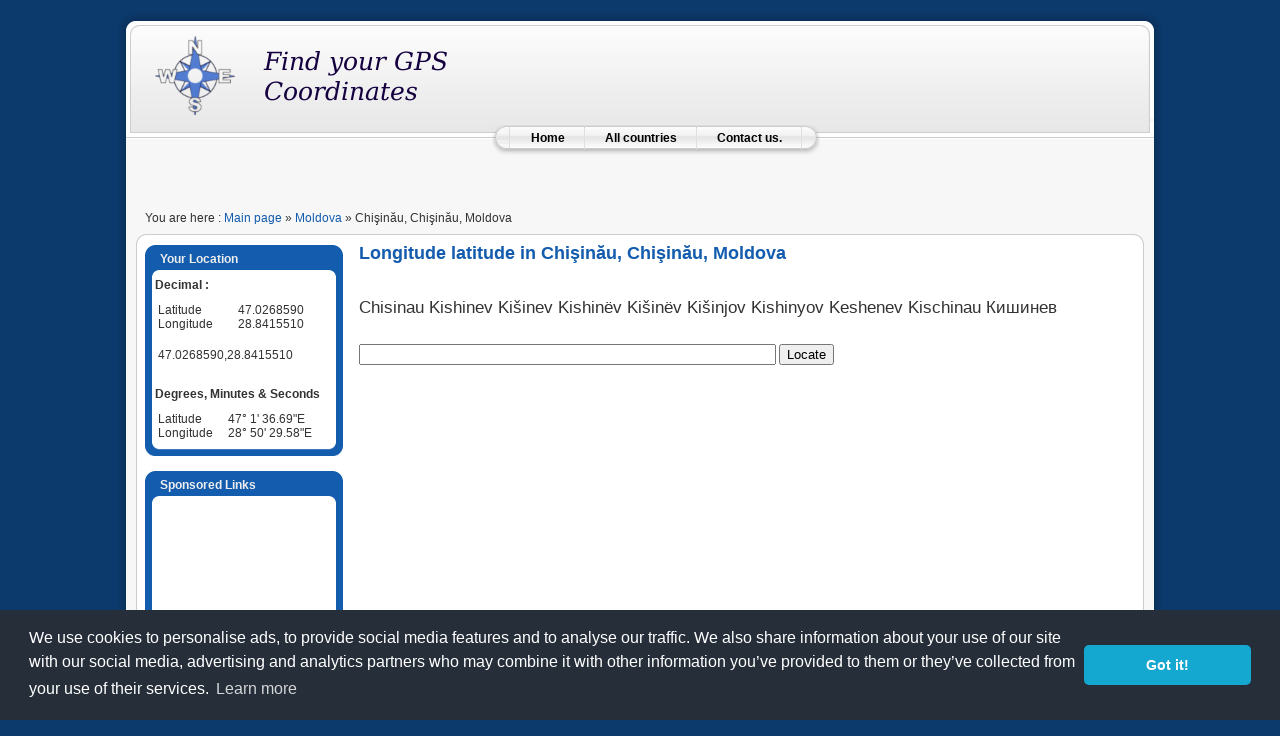

--- FILE ---
content_type: text/html; charset=UTF-8
request_url: https://www.longitude-latitude-maps.com/city/140_9,Chisinau,Chisinau,Moldova
body_size: 2730
content:
<!DOCTYPE html PUBLIC "-//W3C//DTD XHTML 1.0 Transitional//EN" "http://www.w3.org/TR/xhtml1/DTD/xhtml1-transitional.dtd">
<html xmlns="http://www.w3.org/1999/xhtml">
<head>
<meta http-equiv="content-type" content="text/html; charset=UTF-8"/>
<meta name="description" content="Longitude latitude in  Chişinău, Chişinău, Moldova GPS coordinates Chişinău, Chişinău, Moldova Chisinau  Kishinev  Kišinev  Kishinëv  Kišinëv  Kišinjov  Kishinyov  Keshenev  Kischinau Кишинев "/>
<meta name="keywords" content="longitude, latitude, locator, gps, coordinate, coordonnées GPS, postion GPSChişinău, Chişinău, Moldova Chisinau  Kishinev  Kišinev  Kishinëv  Kišinëv  Kišinjov  Kishinyov  Keshenev  Kischinau Кишинев "/>

<meta name="robots" content="All"/>

<script src="https://cdn.jsdelivr.net/npm/ol@latest/dist/ol.js"></script>
<link href="https://cdn.jsdelivr.net/npm/ol@latest/ol.css" rel="stylesheet" />

<script type="text/javascript">
	function geoip_country_code() { return ''; }
	function geoip_country_name() { return ''; }
	function geoip_city()         { return ''; }
	function geoip_region()       { return ''; }
	function geoip_region_name()  { return ''; }
	function geoplugin_latitude()     { return '47.0268590'; }
	function geoplugin_longitude()    { return '28.8415510'; }
	function geoip_postal_code()  { return ''; }
	</script>
<script src="/latlon.js" type="text/javascript"></script>


<link rel="stylesheet" href="/template/system.css" type="text/css"/>
<link rel="stylesheet" href="/template/general.css" type="text/css"/>
<link rel="stylesheet" href="/template/template.css" type="text/css"/>
<link rel="stylesheet" href="/template/blue.css" type="text/css"/>
<link rel="stylesheet" href="/template/blue_bg.css" type="text/css"/>
<link rel="shortcut icon" href="/logo_mini.png" type="image/x-icon" />

<title>Longitude latitude in  Chişinău, Chişinău, Moldova GPS coordinates</title>

<link rel="stylesheet" type="text/css" href="//cdnjs.cloudflare.com/ajax/libs/cookieconsent2/3.0.3/cookieconsent.min.css" />
<script src="//cdnjs.cloudflare.com/ajax/libs/cookieconsent2/3.0.3/cookieconsent.min.js"></script>
<script>
window.addEventListener("load", function(){
window.cookieconsent.initialise({
  "palette": {
        "popup": {
          "background": "#252e39"
        },
        "button": {
          "background": "#14a7d0"
        }
  },
  "theme": "classic",
  "content": {
            "message": "We use cookies to personalise ads, to provide social media features and to analyse our traffic. We also share information about your use of our site with our social media, advertising and analytics partners who may combine it with other information you’ve provided to them or they’ve collected from your use of their services.",
            "href": "https://www.google.com/intl/en/policies/privacy/partners/",
          },
  "elements": {
        "messagelink": '<span id="cookieconsent:desc" class="cc-message">{{message}} <a aria-label="learn more about cookies" tabindex="0" class="cc-link" rel="nofollow" href="{{href}}" target="_blank">{{link}}</a></span>'
  }
})});
</script>


</head>
<body id="page_bg" class="color_blue bg_blue width_fmax">
<script type="text/javascript">
<!--

if (self != top)
   {
   top.location.href = self.location;href;
   }

//-->
</script>

<a name="up" id="up"></a>
<div class="center" align="center">

<div id="wrapper">
<div id="wrapper_r">
<div id="header">
<div id="header_l">
<div id="header_r">

<a href="/"><span id="logo"></span></a>
</div>
</div>
</div>

<div id="tabarea">
<div id="tabarea_l">
<div id="tabarea_r">
<div id="tabmenu">
<table class="pill" cellpadding="0" cellspacing="0">
<tbody><tr>
<td class="pill_l">&nbsp;</td>
<td class="pill_m">
<div id="pillmenu">
<table width="100%" border="0" cellpadding="0" cellspacing="1"><tr><td nowrap="nowrap">
<ul>
<li><a href="/">Home</a></li><li><a href="/countries/">All countries</a></li>
<li>
<script type="text/javascript"><!--
	document.write("<a href=\"ma")
	document.write("ilto:")
	document.write("con")
	document.write("tact")
	document.write("@")
	document.write("longitude-l")
	document.write("atitude-maps.com\">")
	//-->
	</script>
	Contact us.
	<script type="text/javascript"><!--
	document.write("</a>")
	//-->
	</script>
</li>
</ul>
</td></tr></table>
</div>
</td>
<td class="pill_r">&nbsp;</td>
</tr>
</tbody></table>
</div>
</div>
</div>
</div>

<div id="linkunit"><center><script type="text/javascript"><!--
google_ad_client = "ca-pub-3168980845375668";
/* link */
google_ad_slot = "8110414310";
google_ad_width = 728;
google_ad_height = 15;
//-->
</script>
<script type="text/javascript" src="https://pagead2.googlesyndication.com/pagead/show_ads.js">
</script></center></div><br/>
<br/>


<div id="pathway">
<span class="breadcrumbs pathway">
You are here : <a href="/">Main page</a>  &#187; <a href="/country/140,Moldova/">Moldova</a>  &#187; Chişinău, Chişinău, Moldova</a>  </span>
</div>

<div class="clr"></div>
<div id="whitebox">
<div id="whitebox_t">
<div id="whitebox_tl">
<div id="whitebox_tr"></div>
</div>
</div>

<div id="whitebox_m">
<div id="area">
<div id="leftcolumn">



<div class="module_menu">
<div>
<div>
<div>
<h3>Your Location</h3>
<div class="menu">

<h4 style="line-height:0.1em;">Decimal :</h4>	
	<table width="100%" style="line-height:0.9em;">
	<tr>
	<td>Latitude</td>
	<td><span id="curLat" style="">47.0268590</span></td>
	</tr>
	<tr>
	<td>Longitude</td>
	<td><span id="curLng" style="">28.8415510</span></td>
	</tr>
	
	</table>
<br/>
<table width="100%" style="line-height:0.9em;">
        <tr>
        <td><span id="curLatLng" style="">47.0268590,28.8415510</span></td>
        </tr>

        </table>

<br/>
<h4 style="line-height:0.1em;">Degrees, Minutes &amp; Seconds</h4>
        <table width="100%" style="line-height:0.9em;">
        <tr>
        <td>Latitude</td>
        <td><span id="curLatmn" style="">47.0268590</span></td>
        </tr>
        <tr>
        <td>Longitude</td>
        <td><span id="curLngmn" style="">28.8415510</span></td>
        </tr>

        </table>

</div>
</div>
</div>
</div>
</div>
<script type="text/javascript">
//<!--
document.getElementById('curLatmn').innerHTML = Lon2Min(document.getElementById('curLat').innerHTML);
document.getElementById('curLngmn').innerHTML = Lon2Min(document.getElementById('curLng').innerHTML);
//-->
</script>

<div class="module_menu">
<div>
<div>
<div>
<h3>Sponsored Links</h3>
<div class="menu">
	<script type="text/javascript"><!--
google_ad_client = "ca-pub-3168980845375668";
/* skyscraper-rich */
google_ad_slot = "2781814082";
google_ad_width = 160;
google_ad_height = 600;
//-->
</script>
<script type="text/javascript" src="https://pagead2.googlesyndication.com/pagead/show_ads.js">
</script></div>
</div>
</div>
</div>
</div>


</div>

<div id="maincolumn">
<table class="nopad">
<tbody><tr valign="top">
<td>
<table class="blog" cellpadding="0" cellspacing="0">
<tbody><tr>
<td valign="top">

<div class="topright"><h3>
Longitude latitude in  Chişinău, Chişinău, Moldova</h3>
<br/>
<h2>
Chisinau  Kishinev  Kišinev  Kishinëv  Kišinëv  Kišinjov  Kishinyov  Keshenev  Kischinau Кишинев</h2>
</div>



<br/>
	<form onsubmit="locateAddress(); return false" action="">
	<p>
	<input type="text" size="50" id="roundRect" class="address-bar" name="address" value="" onfocus="focusAddressBar();" onblur="leaveAddressBar();"/>
	<input type="button" id="button" value="Locate" onclick="locateAddress();"/>
	</p>
	</form>
	<script type="text/javascript"><!--
google_ad_client = "ca-pub-3168980845375668";
/* leaderboard-rich */
google_ad_slot = "3164697399";
google_ad_width = 728;
google_ad_height = 90;
//-->
</script>
<script type="text/javascript" src="https://pagead2.googlesyndication.com/pagead/show_ads.js">
</script>
	<div id="mapContent" >
		<div id="map_canvas" style="height: 500px; width: 728px; overflow: hidden"></div>
	</div>
	

<script type="text/javascript"><!--
google_ad_client = "ca-pub-3168980845375668";
/* leaderboard-rich */
google_ad_slot = "3164697399";
google_ad_width = 728;
google_ad_height = 90;
//-->
</script>
<script type="text/javascript" src="https://pagead2.googlesyndication.com/pagead/show_ads.js">
</script><script type="text/javascript">
<!--
init();
//-->
</script>
</td></tr>
</tbody></table>
<span class="article_separator">&nbsp;</span>
</td>
</tr>
</tbody></table>

</div>


<div class="clr"></div>
</div>
<div class="clr"></div>
</div>
<div id="whitebox_b">
<div id="whitebox_bl">
<div id="whitebox_br"></div>
</div>
</div>
</div>

<div id="footerspacer">
Tags : latitude longitude Chişinău, Chişinău, Moldova, locator, gps coordinates Chişinău, Chişinău, Moldova, coordonnées GPS Chişinău, Chişinău, Moldova, postion GPS
</div>
</div>

<div id="footer">
<div id="footer_l">
<div id="footer_r">


<br/>
<span id="copyright" style="font-size: 10px; align=right">&copy; 2026 - www.longitude-latitude-maps.com</span>

</div>
</div>
</div>

</div>
</div>

<script async src="https://www.googletagmanager.com/gtag/js?id=G-5QZFDS3RTN"></script>
<script>
  window.dataLayer = window.dataLayer || [];
  function gtag(){dataLayer.push(arguments);}
  gtag('js', new Date());

  gtag('config', 'G-5QZFDS3RTN');
</script>

<script defer src="https://static.cloudflareinsights.com/beacon.min.js/vcd15cbe7772f49c399c6a5babf22c1241717689176015" integrity="sha512-ZpsOmlRQV6y907TI0dKBHq9Md29nnaEIPlkf84rnaERnq6zvWvPUqr2ft8M1aS28oN72PdrCzSjY4U6VaAw1EQ==" data-cf-beacon='{"version":"2024.11.0","token":"e565076f5e8546e2b85a775b98a5ffe0","r":1,"server_timing":{"name":{"cfCacheStatus":true,"cfEdge":true,"cfExtPri":true,"cfL4":true,"cfOrigin":true,"cfSpeedBrain":true},"location_startswith":null}}' crossorigin="anonymous"></script>
</body></html>


--- FILE ---
content_type: text/html; charset=utf-8
request_url: https://www.google.com/recaptcha/api2/aframe
body_size: 247
content:
<!DOCTYPE HTML><html><head><meta http-equiv="content-type" content="text/html; charset=UTF-8"></head><body><script nonce="zD-2RUiVp2upQNPvyr0ZXQ">/** Anti-fraud and anti-abuse applications only. See google.com/recaptcha */ try{var clients={'sodar':'https://pagead2.googlesyndication.com/pagead/sodar?'};window.addEventListener("message",function(a){try{if(a.source===window.parent){var b=JSON.parse(a.data);var c=clients[b['id']];if(c){var d=document.createElement('img');d.src=c+b['params']+'&rc='+(localStorage.getItem("rc::a")?sessionStorage.getItem("rc::b"):"");window.document.body.appendChild(d);sessionStorage.setItem("rc::e",parseInt(sessionStorage.getItem("rc::e")||0)+1);localStorage.setItem("rc::h",'1769525695342');}}}catch(b){}});window.parent.postMessage("_grecaptcha_ready", "*");}catch(b){}</script></body></html>

--- FILE ---
content_type: text/css
request_url: https://www.longitude-latitude-maps.com/template/blue.css
body_size: -225
content:
/* blue */
a:link, a:visited {
	color: #135cae;
}

a:hover {
	color: #0b3768;
}

#pillmenu a:hover {
  color: #135cae;
}

#pillmenu a#active_menu-nav {
  background: url(/template/images/blue/mw_menu_active_bg.png) repeat-x;
  color: #fff;
}

#pillmenu a#active_menu-nav:hover {
  color: #fff;
}

h3, .componentheading, table.moduletable th {
  color: #135cae;
}

div.module_menu {
	background: url(/template/images/blue/mw_box_br.png) 100% 100% no-repeat;
}

div.module_menu div {
	background: url(/template/images/blue/mw_box_bl.png) 0 100% no-repeat;
}

div.module_menu div div {
	background: url(/template/images/blue/mw_box_tr.png) 100% 0 no-repeat;
}

div.module_menu div div div {
	background: url(/template/images/blue/mw_box_tl.png) 0 0 no-repeat;
}